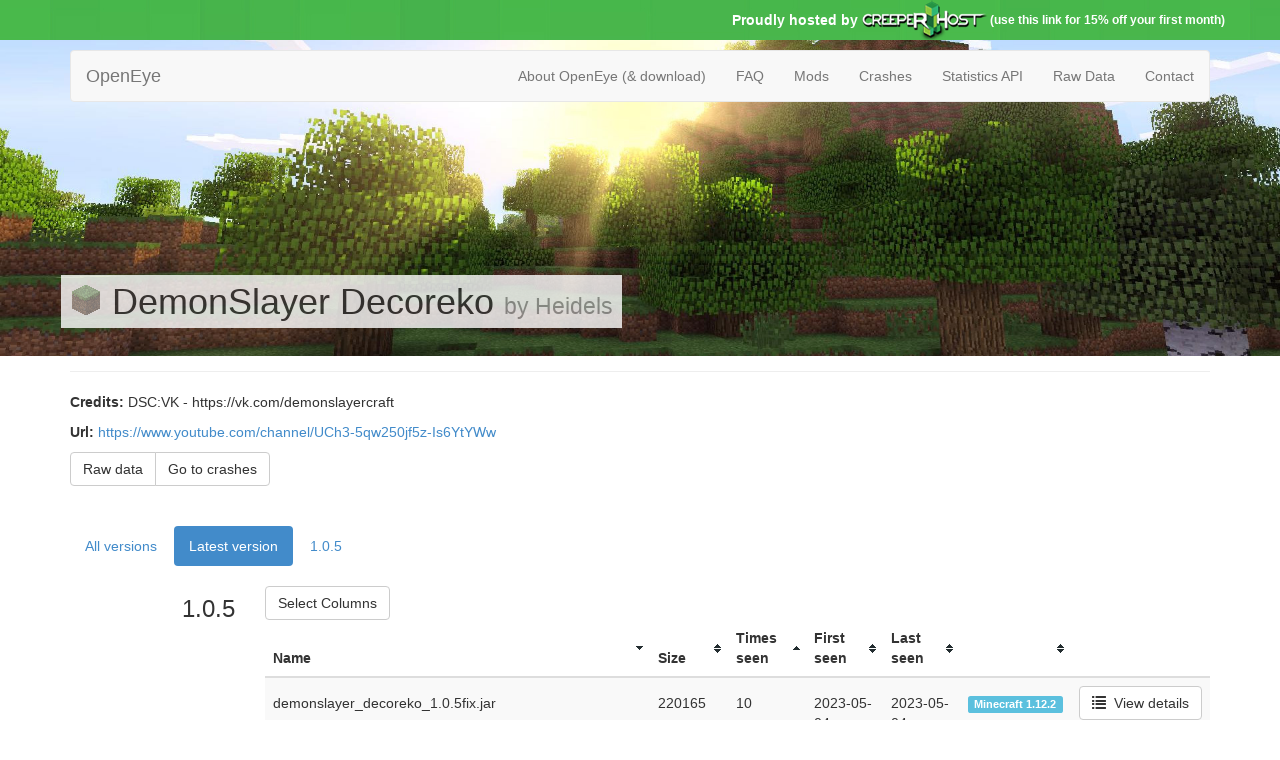

--- FILE ---
content_type: text/html; charset=UTF-8
request_url: http://openeye.openmods.info/mod/demonslayer_decoreko
body_size: 3163
content:
<!DOCTYPE html>
<html lang="en">
    <head>
            <meta charset="utf-8">
        <meta http-equiv="X-UA-Compatible" content="IE=edge">
        <meta name="viewport" content="width=device-width, initial-scale=1">
        <title>OpenEye - DemonSlayer Decoreko Minecraft mod by Heidels</title>
        <link rel="icon" type="image/gif" href="/favicon.gif" />

            <link href="/css/bootstrap.min.css" rel="stylesheet">
        <link href="/css/bootstrap.vertical-tabs.css" rel="stylesheet">
        <link href="/css/openeye.css" rel="stylesheet">
    
        <!--[if lt IE 9]>
          <script src="https://oss.maxcdn.com/libs/html5shiv/3.7.0/html5shiv.js"></script>
          <script src="https://oss.maxcdn.com/libs/respond.js/1.4.2/respond.min.js"></script>
        <![endif]-->
    
<style type="text/css">
table.files-table thead th.tablesorter-header {
    background-repeat: no-repeat;
    background-position: center right;
    cursor: pointer;
}
table.files-table thead th.tablesorter-headerUnSorted {
    background-image: url(/img/unsorted.gif);
}
table.files-table thead th.tablesorter-headerAsc {
    background-image: url(/img/asc.gif);
}
table.files-table thead th.tablesorter-headerDesc {
    background-image: url(/img/desc.gif);
}
table.files-table thead th.sorter-false {
    background-image: none !important;
}
.tooltip-inner {
    white-space:pre-wrap;
}
</style>
    </head>
    <body role="document">
        <div style="background-image: url('/sliderbg.jpg');">
            <div class="container">
                <div class="row" style="padding: 0px 0;">
                    <span class="pull-right" style="font-family: Sans-Serif; font-weight: bolder; color: white; display: flex; justify-content: flex-end; align-items: center;">
                        Proudly hosted by
                        <a href="https://www.creeperhost.net/partner/openeyexf6" style="height: 40px"><img src="/img/creeperhost.png" alt="CreeperHost"></a>
                        <small>(use this link for 15% off your first month)</small>
                    </span>
                </div>
            </div>
        </div>
        <img src="/largemodimages/default.jpg" id="mod_image" alt="mod image">
    <div class="container" style="margin-top: 10px;">

            <nav class="navbar navbar-default" role="navigation">
              <div class="container-fluid">
                <div class="navbar-header">
                  <a class="navbar-brand" href="/">OpenEye</a>
                </div>
                <ul class="nav navbar-nav navbar-right">
                  <li><a href="/download">About OpenEye (&amp; download)</a></li>
                  <li><a href="/faq">FAQ</a></li>
                  <li><a href="/">Mods</a></li>
                  <!-- <li><a href="/package">Packages</a></li> -->
                  <li><a href="/crashes">Crashes</a></li>
                  <li><a href="/stats">Statistics API</a></li>
                  <li><a href="/browse">Raw Data</a></li>
                  <li><a href="/contact">Contact</a></li>
                </ul>
              </div>
            </nav>
    <div class="row">

    <div class="col-md-12">
        <div class="page-header" id="modheader">
            <div class="inner">
            <h1><span class="wrapped"><img style="width: 32px;height:32px;margin-top:-8px;" src="/modimages/grass.png" alt="mod icon"> DemonSlayer Decoreko
                            <small>by Heidels</small>
            </span></h1>
                        </div>
        </div>

        
                    <p><strong>Credits:</strong> DSC:VK - https://vk.com/demonslayercraft</p>
                            <p><strong>Url:</strong> <a href="https://www.youtube.com/channel/UCh3-5qw250jf5z-Is6YtYWw" target="_blank">https://www.youtube.com/channel/UCh3-5qw250jf5z-Is6YtYWw</a></p>
                                        <div class = "btn-group">
            <a class="btn btn-default" href="/browse/raw/mods/demonslayer_decoreko">Raw data</a>
            <a class="btn btn-default" href="/crashes?form%5Bmod%5D=DemonSlayer%20Decoreko">Go to crashes</a>
        </div>
    </div>
</div>

<div class="row" style="padding-top: 40px;">

    <div class="col-md-12">
        <!-- Tab panes -->
        <div class="tab-content">
                <div class="tab-pane active" id="files">
                <div class="row">
                    <div class="col-md-12">
                        <ul class="nav nav-pills">
                            <li class="nav-item" ><a class ="nav-link" href="/mod/demonslayer_decoreko/all">All versions</a></li>

                            <li class="nav-item active" ><a class="nav-link" href="#">Latest version</a></li>

                                                            <li class="nav-item" ><a class ="nav-link" href="/mod/demonslayer_decoreko/1.0.5">1.0.5</a></li>

                                                    </ul>
                    </div>
                </div>
                                    <div class="row" style="padding-top: 20px">
                    <h3 class="col-md-2" style="margin-top: 10px;text-align:right;">1.0.5</h3>
                    <div class="col-md-10">
                    <button id="popover" type="button" class="btn btn-default">
                        Select Columns
                    </button>
                    <div class="hidden">
                        <div id="popover-target"></div>
                    </div>
                    <table class="table table-striped files-table">
                    <thead>
                        <tr>
                            <th class="col-md-5">Name</th>
                            <th class="col-md-1">Size</th>
                            <th class="col-md-1">Times seen</th>
                            <th class="col-md-1">First seen</th>
                            <th class="col-md-1">Last seen</th>
                            <th class="col-md-1 columnSelector-false">Times installed</th>
                            <th class="col-md-1 columnSelector-false">First installed</th>
                            <th class="col-md-1 columnSelector-false">Last installed</th>
                            <th class="col-md-1 columnSelector-false">Times uninstalled</th>
                            <th class="col-md-1 columnSelector-false">First uninstalled</th>
                            <th class="col-md-1 columnSelector-false">Last uninstalled</th>
                            <th class="col-md-1 columnSelector-false">Link</th>
                            <th class="col-md-1" data-selector-name="MC versions"><!--minecraft--></th>
                            <th class="col-md-1" data-selector-name="Details" data-sorter="false"><!--details--></th>
                        </tr>
                    </thead>
                    <tbody>
                                            <tr>
                            <td><div style="padding-top: 7px;">demonslayer_decoreko_1.0.5fix.jar</div></td>
                            <td><div style="padding-top: 7px;">220165</div></td>
                            <td><div style="padding-top: 7px;">10</div></td>
<td><div style="padding-top: 7px;"><span title="2023-05-04 03:56:39">2023-05-04</span></div></td>
<td><div style="padding-top: 7px;"><span title="2023-05-04 04:49:20">2023-05-04</span></div></td>

                            <td><div style="padding-top: 7px;">1</div></td>
<td><div style="padding-top: 7px;"><span title="2023-05-04 03:56:39">2023-05-04</span></div></td>
<td><div style="padding-top: 7px;"><span title="2023-05-04 03:56:39">2023-05-04</span></div></td>

                            <td><div style="padding-top: 7px;"></div></td>
<td><div style="padding-top: 7px;"></div></td>
<td><div style="padding-top: 7px;"></div></td>

                            <td>
                                                            </td>
                            <td>
                                <div style="padding-top: 7px;">
                                    <span class="label label-info" data-toggle="tooltip" data-placement="left" title="Minecraft 1.12.2: 10">Minecraft 1.12.2</span>
                                                                    </div>
                            </td>
                            <td>
                                <div class="btn-group pull-right">
                                    <a href="/file/sha256:8af51b2390363aac387ceada6aca6ff41dc263511fc4f1aa5aa3c367b51b182a" data-target="#myModal" class="btn btn-default"><span class="glyphicon glyphicon-list"></span>&nbsp;&nbsp;View details</a>
                                </div>
                            </td>
                        </tr>
                                        </tbody>
                    </table>
                    </div>
                    </div>
                            </div>
        </div>
    </div>
</div>

<div class="modal fade" id="myModal" tabindex="-1" role="dialog" aria-hidden="true">
    <div class="modal-dialog" style="width: 800px">
        <div class="modal-content">
        </div>
    </div>
</div>

    </div>

        <script src="https://ajax.googleapis.com/ajax/libs/jquery/1.11.0/jquery.min.js"></script>
        <script src="/js/bootstrap.min.js"></script>
        <script>
            $(function() {
                function fixSideNav() {
                    $('#sidenav').each(function() {
                        $(this).width($(this).parent().width());
                    });
                }
                $(window).resize(fixSideNav);
                fixSideNav();
            });
        </script>
        <script>
        (function(i,s,o,g,r,a,m){i['GoogleAnalyticsObject']=r;i[r]=i[r]||function(){
        (i[r].q=i[r].q||[]).push(arguments)},i[r].l=1*new Date();a=s.createElement(o),
        m=s.getElementsByTagName(o)[0];a.async=1;a.src=g;m.parentNode.insertBefore(a,m)
        })(window,document,'script','//www.google-analytics.com/analytics.js','ga');

        ga('create', 'UA-50862853-2', 'openmods.info');
        ga('send', 'pageview');

      </script>
        
<script type="text/javascript" src="/js/jquery.tablesorter.min.js"></script>
<script type="text/javascript" src="/js/widget-columnSelector.min.js"></script>
<script type="text/javascript">
$(document).ready(function() { 
    $(".files-table").tablesorter({widgets: ['columnSelector'], widgetOptions : {columnSelector_mediaqueryState: false},
                                   sortList: [[2,1],[0,0]] });
    $.tablesorter.columnSelector.attachTo( $('.files-table'), '#popover-target');
    $('#popover').popover({placement: 'right', html: true, content: $('#popover-target')});
});
</script>

<script type="text/javascript">

    $(function() {
        $("a[data-target=#myModal]").click(function(ev) {
            ev.preventDefault();
            var target = $(this).attr("href");
            $("#myModal .modal-content").load(target, function() {
                 $("#myModal").modal("show");
            });
        });
        var hash = window.location.hash;
        hash && $('ul.nav a[href="' + hash + '"]').tab('show');

        $('.nav-tabs a').click(function (e) {
          $(this).tab('show');
          var scrollmem = $('body').scrollTop();
          window.location.hash = this.hash;
          $('html,body').scrollTop(scrollmem);
          //redraw();
        });

        $('[data-toggle="tooltip"]').tooltip()
    });

</script>
    </body>
</html>


--- FILE ---
content_type: text/css
request_url: http://openeye.openmods.info/css/openeye.css
body_size: 667
content:
#sidenav.affix {
    top: 90px;
}

@media (max-width: 992px) {
  #sidenav {
    position: static !important;
    width: auto !important;
    top: 0 !important;
  }
  #mainbar {
    clear: both;
  }
}

.nav-home  {
    overflow: hidden;
    zoom: 1;
    margin-top: 15px;
    margin-bottom: 30px;
}
.nav-home > li {
    float: left;
    padding: 0px;
    margin: 0;
}
.nav-home > li > a {
    padding: 4px;
    margin: 0;
}

.nav-home-stacked > li {
    float: none !important;
}

.wrapped {
    background-color: #fff;
    border-width:0.5em 0;
    background-color: #fff;
    opacity: 0.8;
    padding: 6px 0;
    box-shadow: 9px 0 0 #fff, -9px 0 0 #fff;
}
#modheader {
    height: 210px;
    position: relative;
}
#modheader .inner {
    position: absolute;
    bottom: 40px;
    left: 0;
    width: 100%;
}
#mod_image {
    position: absolute;
    width: 100%;
    height: 316px;    
}
.highlight_class {
    color: #000277;
}
.highlight_method {
    color: #CE1600;
}

.bs-callout {
  margin: 20px 0;
  padding: 20px;
  border-left: 3px solid #eee;
}
.bs-callout h4 {
  margin-top: 0;
  margin-bottom: 5px;
}
.bs-callout p:last-child {
  margin-bottom: 0;
}
.bs-callout code {
  background-color: #fff;
  border-radius: 3px;
}

/* Variations */
.bs-callout-danger {
  background-color: #fdf7f7;
  border-color: #d9534f;
}
.bs-callout-danger h4 {
  color: #d9534f;
}
.bs-callout-warning {
  background-color: #fcf8f2;
  border-color: #f0ad4e;
}
.bs-callout-warning h4 {
  color: #f0ad4e;
}
.bs-callout-info {
  background-color: #f4f8fa;
  border-color: #5bc0de;
}
.bs-callout-info h4 {
  color: #5bc0de;
}

#popover-target label {
  margin: 0 5px;
  display: block;
}

#popover-target input {
  margin-right: 5px;
}

#popover-target .disabled {
  color: #ddd;
}


--- FILE ---
content_type: text/plain
request_url: https://www.google-analytics.com/j/collect?v=1&_v=j102&a=1152668224&t=pageview&_s=1&dl=http%3A%2F%2Fopeneye.openmods.info%2Fmod%2Fdemonslayer_decoreko&ul=en-us%40posix&dt=OpenEye%20-%20DemonSlayer%20Decoreko%20Minecraft%20mod%20by%20Heidels&sr=1280x720&vp=1280x720&_u=IEBAAAABAAAAACAAI~&jid=39470160&gjid=1704334662&cid=229597355.1769347798&tid=UA-50862853-2&_gid=1763169780.1769347798&_r=1&_slc=1&z=1703467671
body_size: -287
content:
2,cG-17CSTDWXHE